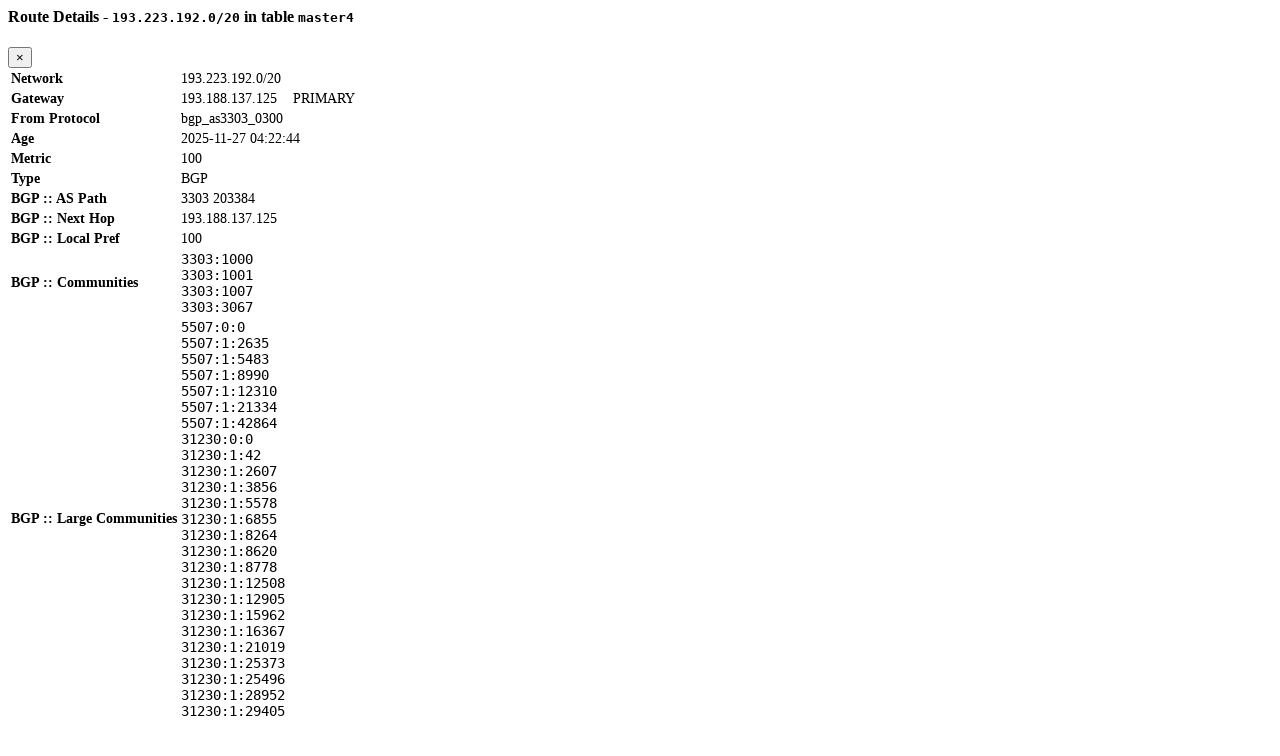

--- FILE ---
content_type: text/html; charset=UTF-8
request_url: https://ixpman.bix.hu/index.php/lg/rs1-ipv4/route/193.223.192.0/20/table/master4
body_size: 841
content:
<div class="modal-header">
    <h4 class="modal-title" id="myModalLabel">
        Route Details - <code>193.223.192.0/20</code>
                            in table <code>master4</code>
                </h4>
    <button type="button" class="close" data-dismiss="modal" aria-label="Close"><span aria-hidden="true">&times;</span></button>
</div>
<div class="modal-body">
    
    <table class="table table-striped text-monospace" style="font-size: 14px;">
        <tbody>
            <tr>
                <td>
                    <b>Network</b>
                </td>
                <td>
                    193.223.192.0/20                </td>
            </tr>
            <tr>
                <td>
                    <b>Gateway</b>
                </td>
                <td>
                    193.188.137.125                    &nbsp;&nbsp;
                                            <span class="badge badge-success">
                            PRIMARY
                        </span>
                                    </td>
            </tr>
            <tr>
                <td>
                    <b>From Protocol</b>
                </td>
                <td>
                    bgp_as3303_0300                </td>
            </tr>
            <tr>
                <td>
                    <b>Age</b>
                </td>
                <td>
                    2025-11-27 04:22:44                </td>
            </tr>
            <tr>
                <td>
                    <b>Metric</b>
                </td>
                <td>
                    100                </td>
            </tr>
            <tr>
                <td>
                    <b>Type</b>
                </td>
                <td>
                    BGP                </td>
            </tr>
                            <tr>
                    <td>
                        <b>BGP :: AS Path</b>
                    </td>
                    <td>
                        3303 203384                    </td>
                </tr>
                                        <tr>
                    <td>
                        <b>BGP :: Next Hop</b>
                    </td>
                    <td>
                        193.188.137.125                    </td>
                </tr>
                                                    <tr>
                    <td>
                        <b>BGP :: Local Pref</b>
                    </td>
                    <td>
                        100                    </td>
                </tr>
                                                                <tr>
                    <td>
                        <b>BGP :: Communities</b>
                    </td>
                    <td>
                                                    <tt>3303:1000</tt><br>
                                                    <tt>3303:1001</tt><br>
                                                    <tt>3303:1007</tt><br>
                                                    <tt>3303:3067</tt><br>
                                            </td>
                </tr>
                                        <tr>
                    <td>
                        <b>BGP :: Large Communities</b>
                    </td>
                    <td>
                                                    <tt>5507:0:0</tt>

                                                                                        
                            <br>
                                                    <tt>5507:1:2635</tt>

                                                                                        
                            <br>
                                                    <tt>5507:1:5483</tt>

                                                                                        
                            <br>
                                                    <tt>5507:1:8990</tt>

                                                                                        
                            <br>
                                                    <tt>5507:1:12310</tt>

                                                                                        
                            <br>
                                                    <tt>5507:1:21334</tt>

                                                                                        
                            <br>
                                                    <tt>5507:1:42864</tt>

                                                                                        
                            <br>
                                                    <tt>31230:0:0</tt>

                            
                            <br>
                                                    <tt>31230:1:42</tt>

                            
                            <br>
                                                    <tt>31230:1:2607</tt>

                            
                            <br>
                                                    <tt>31230:1:3856</tt>

                            
                            <br>
                                                    <tt>31230:1:5578</tt>

                            
                            <br>
                                                    <tt>31230:1:6855</tt>

                            
                            <br>
                                                    <tt>31230:1:8264</tt>

                            
                            <br>
                                                    <tt>31230:1:8620</tt>

                            
                            <br>
                                                    <tt>31230:1:8778</tt>

                            
                            <br>
                                                    <tt>31230:1:12508</tt>

                            
                            <br>
                                                    <tt>31230:1:12905</tt>

                            
                            <br>
                                                    <tt>31230:1:15962</tt>

                            
                            <br>
                                                    <tt>31230:1:16367</tt>

                            
                            <br>
                                                    <tt>31230:1:21019</tt>

                            
                            <br>
                                                    <tt>31230:1:25373</tt>

                            
                            <br>
                                                    <tt>31230:1:25496</tt>

                            
                            <br>
                                                    <tt>31230:1:28952</tt>

                            
                            <br>
                                                    <tt>31230:1:29405</tt>

                            
                            <br>
                                            </td>
                </tr>
                    </tbody>
    </table>
    <br><br>
</div>
<div class="modal-footer">
    <button type="button" class="btn btn-secondary" data-dismiss="modal">Close</button>
</div>
